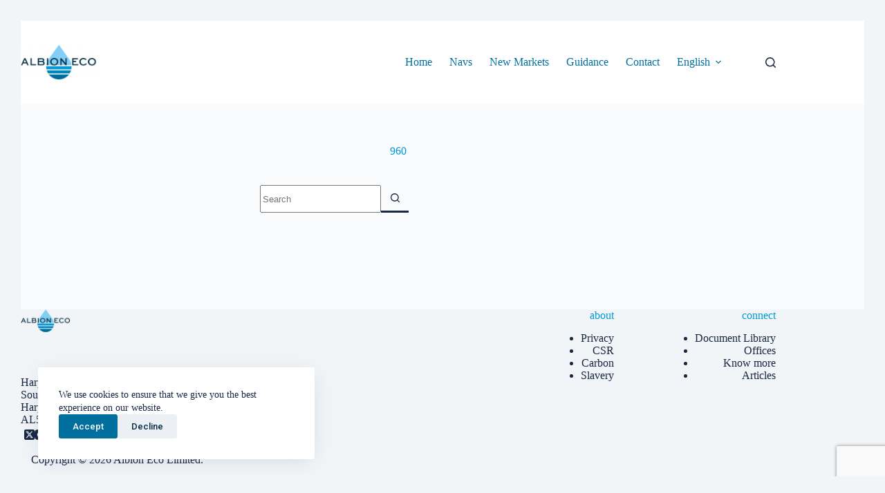

--- FILE ---
content_type: text/html; charset=utf-8
request_url: https://www.google.com/recaptcha/api2/anchor?ar=1&k=6LezGdkgAAAAAAYd6eZo4Z49fexfhLzMG6H5IFz2&co=aHR0cHM6Ly93d3cuYWxiaW9uZWNvLmNvLnVrOjQ0Mw..&hl=en&v=9TiwnJFHeuIw_s0wSd3fiKfN&size=invisible&anchor-ms=20000&execute-ms=30000&cb=5i52dtq39bvr
body_size: 48403
content:
<!DOCTYPE HTML><html dir="ltr" lang="en"><head><meta http-equiv="Content-Type" content="text/html; charset=UTF-8">
<meta http-equiv="X-UA-Compatible" content="IE=edge">
<title>reCAPTCHA</title>
<style type="text/css">
/* cyrillic-ext */
@font-face {
  font-family: 'Roboto';
  font-style: normal;
  font-weight: 400;
  font-stretch: 100%;
  src: url(//fonts.gstatic.com/s/roboto/v48/KFO7CnqEu92Fr1ME7kSn66aGLdTylUAMa3GUBHMdazTgWw.woff2) format('woff2');
  unicode-range: U+0460-052F, U+1C80-1C8A, U+20B4, U+2DE0-2DFF, U+A640-A69F, U+FE2E-FE2F;
}
/* cyrillic */
@font-face {
  font-family: 'Roboto';
  font-style: normal;
  font-weight: 400;
  font-stretch: 100%;
  src: url(//fonts.gstatic.com/s/roboto/v48/KFO7CnqEu92Fr1ME7kSn66aGLdTylUAMa3iUBHMdazTgWw.woff2) format('woff2');
  unicode-range: U+0301, U+0400-045F, U+0490-0491, U+04B0-04B1, U+2116;
}
/* greek-ext */
@font-face {
  font-family: 'Roboto';
  font-style: normal;
  font-weight: 400;
  font-stretch: 100%;
  src: url(//fonts.gstatic.com/s/roboto/v48/KFO7CnqEu92Fr1ME7kSn66aGLdTylUAMa3CUBHMdazTgWw.woff2) format('woff2');
  unicode-range: U+1F00-1FFF;
}
/* greek */
@font-face {
  font-family: 'Roboto';
  font-style: normal;
  font-weight: 400;
  font-stretch: 100%;
  src: url(//fonts.gstatic.com/s/roboto/v48/KFO7CnqEu92Fr1ME7kSn66aGLdTylUAMa3-UBHMdazTgWw.woff2) format('woff2');
  unicode-range: U+0370-0377, U+037A-037F, U+0384-038A, U+038C, U+038E-03A1, U+03A3-03FF;
}
/* math */
@font-face {
  font-family: 'Roboto';
  font-style: normal;
  font-weight: 400;
  font-stretch: 100%;
  src: url(//fonts.gstatic.com/s/roboto/v48/KFO7CnqEu92Fr1ME7kSn66aGLdTylUAMawCUBHMdazTgWw.woff2) format('woff2');
  unicode-range: U+0302-0303, U+0305, U+0307-0308, U+0310, U+0312, U+0315, U+031A, U+0326-0327, U+032C, U+032F-0330, U+0332-0333, U+0338, U+033A, U+0346, U+034D, U+0391-03A1, U+03A3-03A9, U+03B1-03C9, U+03D1, U+03D5-03D6, U+03F0-03F1, U+03F4-03F5, U+2016-2017, U+2034-2038, U+203C, U+2040, U+2043, U+2047, U+2050, U+2057, U+205F, U+2070-2071, U+2074-208E, U+2090-209C, U+20D0-20DC, U+20E1, U+20E5-20EF, U+2100-2112, U+2114-2115, U+2117-2121, U+2123-214F, U+2190, U+2192, U+2194-21AE, U+21B0-21E5, U+21F1-21F2, U+21F4-2211, U+2213-2214, U+2216-22FF, U+2308-230B, U+2310, U+2319, U+231C-2321, U+2336-237A, U+237C, U+2395, U+239B-23B7, U+23D0, U+23DC-23E1, U+2474-2475, U+25AF, U+25B3, U+25B7, U+25BD, U+25C1, U+25CA, U+25CC, U+25FB, U+266D-266F, U+27C0-27FF, U+2900-2AFF, U+2B0E-2B11, U+2B30-2B4C, U+2BFE, U+3030, U+FF5B, U+FF5D, U+1D400-1D7FF, U+1EE00-1EEFF;
}
/* symbols */
@font-face {
  font-family: 'Roboto';
  font-style: normal;
  font-weight: 400;
  font-stretch: 100%;
  src: url(//fonts.gstatic.com/s/roboto/v48/KFO7CnqEu92Fr1ME7kSn66aGLdTylUAMaxKUBHMdazTgWw.woff2) format('woff2');
  unicode-range: U+0001-000C, U+000E-001F, U+007F-009F, U+20DD-20E0, U+20E2-20E4, U+2150-218F, U+2190, U+2192, U+2194-2199, U+21AF, U+21E6-21F0, U+21F3, U+2218-2219, U+2299, U+22C4-22C6, U+2300-243F, U+2440-244A, U+2460-24FF, U+25A0-27BF, U+2800-28FF, U+2921-2922, U+2981, U+29BF, U+29EB, U+2B00-2BFF, U+4DC0-4DFF, U+FFF9-FFFB, U+10140-1018E, U+10190-1019C, U+101A0, U+101D0-101FD, U+102E0-102FB, U+10E60-10E7E, U+1D2C0-1D2D3, U+1D2E0-1D37F, U+1F000-1F0FF, U+1F100-1F1AD, U+1F1E6-1F1FF, U+1F30D-1F30F, U+1F315, U+1F31C, U+1F31E, U+1F320-1F32C, U+1F336, U+1F378, U+1F37D, U+1F382, U+1F393-1F39F, U+1F3A7-1F3A8, U+1F3AC-1F3AF, U+1F3C2, U+1F3C4-1F3C6, U+1F3CA-1F3CE, U+1F3D4-1F3E0, U+1F3ED, U+1F3F1-1F3F3, U+1F3F5-1F3F7, U+1F408, U+1F415, U+1F41F, U+1F426, U+1F43F, U+1F441-1F442, U+1F444, U+1F446-1F449, U+1F44C-1F44E, U+1F453, U+1F46A, U+1F47D, U+1F4A3, U+1F4B0, U+1F4B3, U+1F4B9, U+1F4BB, U+1F4BF, U+1F4C8-1F4CB, U+1F4D6, U+1F4DA, U+1F4DF, U+1F4E3-1F4E6, U+1F4EA-1F4ED, U+1F4F7, U+1F4F9-1F4FB, U+1F4FD-1F4FE, U+1F503, U+1F507-1F50B, U+1F50D, U+1F512-1F513, U+1F53E-1F54A, U+1F54F-1F5FA, U+1F610, U+1F650-1F67F, U+1F687, U+1F68D, U+1F691, U+1F694, U+1F698, U+1F6AD, U+1F6B2, U+1F6B9-1F6BA, U+1F6BC, U+1F6C6-1F6CF, U+1F6D3-1F6D7, U+1F6E0-1F6EA, U+1F6F0-1F6F3, U+1F6F7-1F6FC, U+1F700-1F7FF, U+1F800-1F80B, U+1F810-1F847, U+1F850-1F859, U+1F860-1F887, U+1F890-1F8AD, U+1F8B0-1F8BB, U+1F8C0-1F8C1, U+1F900-1F90B, U+1F93B, U+1F946, U+1F984, U+1F996, U+1F9E9, U+1FA00-1FA6F, U+1FA70-1FA7C, U+1FA80-1FA89, U+1FA8F-1FAC6, U+1FACE-1FADC, U+1FADF-1FAE9, U+1FAF0-1FAF8, U+1FB00-1FBFF;
}
/* vietnamese */
@font-face {
  font-family: 'Roboto';
  font-style: normal;
  font-weight: 400;
  font-stretch: 100%;
  src: url(//fonts.gstatic.com/s/roboto/v48/KFO7CnqEu92Fr1ME7kSn66aGLdTylUAMa3OUBHMdazTgWw.woff2) format('woff2');
  unicode-range: U+0102-0103, U+0110-0111, U+0128-0129, U+0168-0169, U+01A0-01A1, U+01AF-01B0, U+0300-0301, U+0303-0304, U+0308-0309, U+0323, U+0329, U+1EA0-1EF9, U+20AB;
}
/* latin-ext */
@font-face {
  font-family: 'Roboto';
  font-style: normal;
  font-weight: 400;
  font-stretch: 100%;
  src: url(//fonts.gstatic.com/s/roboto/v48/KFO7CnqEu92Fr1ME7kSn66aGLdTylUAMa3KUBHMdazTgWw.woff2) format('woff2');
  unicode-range: U+0100-02BA, U+02BD-02C5, U+02C7-02CC, U+02CE-02D7, U+02DD-02FF, U+0304, U+0308, U+0329, U+1D00-1DBF, U+1E00-1E9F, U+1EF2-1EFF, U+2020, U+20A0-20AB, U+20AD-20C0, U+2113, U+2C60-2C7F, U+A720-A7FF;
}
/* latin */
@font-face {
  font-family: 'Roboto';
  font-style: normal;
  font-weight: 400;
  font-stretch: 100%;
  src: url(//fonts.gstatic.com/s/roboto/v48/KFO7CnqEu92Fr1ME7kSn66aGLdTylUAMa3yUBHMdazQ.woff2) format('woff2');
  unicode-range: U+0000-00FF, U+0131, U+0152-0153, U+02BB-02BC, U+02C6, U+02DA, U+02DC, U+0304, U+0308, U+0329, U+2000-206F, U+20AC, U+2122, U+2191, U+2193, U+2212, U+2215, U+FEFF, U+FFFD;
}
/* cyrillic-ext */
@font-face {
  font-family: 'Roboto';
  font-style: normal;
  font-weight: 500;
  font-stretch: 100%;
  src: url(//fonts.gstatic.com/s/roboto/v48/KFO7CnqEu92Fr1ME7kSn66aGLdTylUAMa3GUBHMdazTgWw.woff2) format('woff2');
  unicode-range: U+0460-052F, U+1C80-1C8A, U+20B4, U+2DE0-2DFF, U+A640-A69F, U+FE2E-FE2F;
}
/* cyrillic */
@font-face {
  font-family: 'Roboto';
  font-style: normal;
  font-weight: 500;
  font-stretch: 100%;
  src: url(//fonts.gstatic.com/s/roboto/v48/KFO7CnqEu92Fr1ME7kSn66aGLdTylUAMa3iUBHMdazTgWw.woff2) format('woff2');
  unicode-range: U+0301, U+0400-045F, U+0490-0491, U+04B0-04B1, U+2116;
}
/* greek-ext */
@font-face {
  font-family: 'Roboto';
  font-style: normal;
  font-weight: 500;
  font-stretch: 100%;
  src: url(//fonts.gstatic.com/s/roboto/v48/KFO7CnqEu92Fr1ME7kSn66aGLdTylUAMa3CUBHMdazTgWw.woff2) format('woff2');
  unicode-range: U+1F00-1FFF;
}
/* greek */
@font-face {
  font-family: 'Roboto';
  font-style: normal;
  font-weight: 500;
  font-stretch: 100%;
  src: url(//fonts.gstatic.com/s/roboto/v48/KFO7CnqEu92Fr1ME7kSn66aGLdTylUAMa3-UBHMdazTgWw.woff2) format('woff2');
  unicode-range: U+0370-0377, U+037A-037F, U+0384-038A, U+038C, U+038E-03A1, U+03A3-03FF;
}
/* math */
@font-face {
  font-family: 'Roboto';
  font-style: normal;
  font-weight: 500;
  font-stretch: 100%;
  src: url(//fonts.gstatic.com/s/roboto/v48/KFO7CnqEu92Fr1ME7kSn66aGLdTylUAMawCUBHMdazTgWw.woff2) format('woff2');
  unicode-range: U+0302-0303, U+0305, U+0307-0308, U+0310, U+0312, U+0315, U+031A, U+0326-0327, U+032C, U+032F-0330, U+0332-0333, U+0338, U+033A, U+0346, U+034D, U+0391-03A1, U+03A3-03A9, U+03B1-03C9, U+03D1, U+03D5-03D6, U+03F0-03F1, U+03F4-03F5, U+2016-2017, U+2034-2038, U+203C, U+2040, U+2043, U+2047, U+2050, U+2057, U+205F, U+2070-2071, U+2074-208E, U+2090-209C, U+20D0-20DC, U+20E1, U+20E5-20EF, U+2100-2112, U+2114-2115, U+2117-2121, U+2123-214F, U+2190, U+2192, U+2194-21AE, U+21B0-21E5, U+21F1-21F2, U+21F4-2211, U+2213-2214, U+2216-22FF, U+2308-230B, U+2310, U+2319, U+231C-2321, U+2336-237A, U+237C, U+2395, U+239B-23B7, U+23D0, U+23DC-23E1, U+2474-2475, U+25AF, U+25B3, U+25B7, U+25BD, U+25C1, U+25CA, U+25CC, U+25FB, U+266D-266F, U+27C0-27FF, U+2900-2AFF, U+2B0E-2B11, U+2B30-2B4C, U+2BFE, U+3030, U+FF5B, U+FF5D, U+1D400-1D7FF, U+1EE00-1EEFF;
}
/* symbols */
@font-face {
  font-family: 'Roboto';
  font-style: normal;
  font-weight: 500;
  font-stretch: 100%;
  src: url(//fonts.gstatic.com/s/roboto/v48/KFO7CnqEu92Fr1ME7kSn66aGLdTylUAMaxKUBHMdazTgWw.woff2) format('woff2');
  unicode-range: U+0001-000C, U+000E-001F, U+007F-009F, U+20DD-20E0, U+20E2-20E4, U+2150-218F, U+2190, U+2192, U+2194-2199, U+21AF, U+21E6-21F0, U+21F3, U+2218-2219, U+2299, U+22C4-22C6, U+2300-243F, U+2440-244A, U+2460-24FF, U+25A0-27BF, U+2800-28FF, U+2921-2922, U+2981, U+29BF, U+29EB, U+2B00-2BFF, U+4DC0-4DFF, U+FFF9-FFFB, U+10140-1018E, U+10190-1019C, U+101A0, U+101D0-101FD, U+102E0-102FB, U+10E60-10E7E, U+1D2C0-1D2D3, U+1D2E0-1D37F, U+1F000-1F0FF, U+1F100-1F1AD, U+1F1E6-1F1FF, U+1F30D-1F30F, U+1F315, U+1F31C, U+1F31E, U+1F320-1F32C, U+1F336, U+1F378, U+1F37D, U+1F382, U+1F393-1F39F, U+1F3A7-1F3A8, U+1F3AC-1F3AF, U+1F3C2, U+1F3C4-1F3C6, U+1F3CA-1F3CE, U+1F3D4-1F3E0, U+1F3ED, U+1F3F1-1F3F3, U+1F3F5-1F3F7, U+1F408, U+1F415, U+1F41F, U+1F426, U+1F43F, U+1F441-1F442, U+1F444, U+1F446-1F449, U+1F44C-1F44E, U+1F453, U+1F46A, U+1F47D, U+1F4A3, U+1F4B0, U+1F4B3, U+1F4B9, U+1F4BB, U+1F4BF, U+1F4C8-1F4CB, U+1F4D6, U+1F4DA, U+1F4DF, U+1F4E3-1F4E6, U+1F4EA-1F4ED, U+1F4F7, U+1F4F9-1F4FB, U+1F4FD-1F4FE, U+1F503, U+1F507-1F50B, U+1F50D, U+1F512-1F513, U+1F53E-1F54A, U+1F54F-1F5FA, U+1F610, U+1F650-1F67F, U+1F687, U+1F68D, U+1F691, U+1F694, U+1F698, U+1F6AD, U+1F6B2, U+1F6B9-1F6BA, U+1F6BC, U+1F6C6-1F6CF, U+1F6D3-1F6D7, U+1F6E0-1F6EA, U+1F6F0-1F6F3, U+1F6F7-1F6FC, U+1F700-1F7FF, U+1F800-1F80B, U+1F810-1F847, U+1F850-1F859, U+1F860-1F887, U+1F890-1F8AD, U+1F8B0-1F8BB, U+1F8C0-1F8C1, U+1F900-1F90B, U+1F93B, U+1F946, U+1F984, U+1F996, U+1F9E9, U+1FA00-1FA6F, U+1FA70-1FA7C, U+1FA80-1FA89, U+1FA8F-1FAC6, U+1FACE-1FADC, U+1FADF-1FAE9, U+1FAF0-1FAF8, U+1FB00-1FBFF;
}
/* vietnamese */
@font-face {
  font-family: 'Roboto';
  font-style: normal;
  font-weight: 500;
  font-stretch: 100%;
  src: url(//fonts.gstatic.com/s/roboto/v48/KFO7CnqEu92Fr1ME7kSn66aGLdTylUAMa3OUBHMdazTgWw.woff2) format('woff2');
  unicode-range: U+0102-0103, U+0110-0111, U+0128-0129, U+0168-0169, U+01A0-01A1, U+01AF-01B0, U+0300-0301, U+0303-0304, U+0308-0309, U+0323, U+0329, U+1EA0-1EF9, U+20AB;
}
/* latin-ext */
@font-face {
  font-family: 'Roboto';
  font-style: normal;
  font-weight: 500;
  font-stretch: 100%;
  src: url(//fonts.gstatic.com/s/roboto/v48/KFO7CnqEu92Fr1ME7kSn66aGLdTylUAMa3KUBHMdazTgWw.woff2) format('woff2');
  unicode-range: U+0100-02BA, U+02BD-02C5, U+02C7-02CC, U+02CE-02D7, U+02DD-02FF, U+0304, U+0308, U+0329, U+1D00-1DBF, U+1E00-1E9F, U+1EF2-1EFF, U+2020, U+20A0-20AB, U+20AD-20C0, U+2113, U+2C60-2C7F, U+A720-A7FF;
}
/* latin */
@font-face {
  font-family: 'Roboto';
  font-style: normal;
  font-weight: 500;
  font-stretch: 100%;
  src: url(//fonts.gstatic.com/s/roboto/v48/KFO7CnqEu92Fr1ME7kSn66aGLdTylUAMa3yUBHMdazQ.woff2) format('woff2');
  unicode-range: U+0000-00FF, U+0131, U+0152-0153, U+02BB-02BC, U+02C6, U+02DA, U+02DC, U+0304, U+0308, U+0329, U+2000-206F, U+20AC, U+2122, U+2191, U+2193, U+2212, U+2215, U+FEFF, U+FFFD;
}
/* cyrillic-ext */
@font-face {
  font-family: 'Roboto';
  font-style: normal;
  font-weight: 900;
  font-stretch: 100%;
  src: url(//fonts.gstatic.com/s/roboto/v48/KFO7CnqEu92Fr1ME7kSn66aGLdTylUAMa3GUBHMdazTgWw.woff2) format('woff2');
  unicode-range: U+0460-052F, U+1C80-1C8A, U+20B4, U+2DE0-2DFF, U+A640-A69F, U+FE2E-FE2F;
}
/* cyrillic */
@font-face {
  font-family: 'Roboto';
  font-style: normal;
  font-weight: 900;
  font-stretch: 100%;
  src: url(//fonts.gstatic.com/s/roboto/v48/KFO7CnqEu92Fr1ME7kSn66aGLdTylUAMa3iUBHMdazTgWw.woff2) format('woff2');
  unicode-range: U+0301, U+0400-045F, U+0490-0491, U+04B0-04B1, U+2116;
}
/* greek-ext */
@font-face {
  font-family: 'Roboto';
  font-style: normal;
  font-weight: 900;
  font-stretch: 100%;
  src: url(//fonts.gstatic.com/s/roboto/v48/KFO7CnqEu92Fr1ME7kSn66aGLdTylUAMa3CUBHMdazTgWw.woff2) format('woff2');
  unicode-range: U+1F00-1FFF;
}
/* greek */
@font-face {
  font-family: 'Roboto';
  font-style: normal;
  font-weight: 900;
  font-stretch: 100%;
  src: url(//fonts.gstatic.com/s/roboto/v48/KFO7CnqEu92Fr1ME7kSn66aGLdTylUAMa3-UBHMdazTgWw.woff2) format('woff2');
  unicode-range: U+0370-0377, U+037A-037F, U+0384-038A, U+038C, U+038E-03A1, U+03A3-03FF;
}
/* math */
@font-face {
  font-family: 'Roboto';
  font-style: normal;
  font-weight: 900;
  font-stretch: 100%;
  src: url(//fonts.gstatic.com/s/roboto/v48/KFO7CnqEu92Fr1ME7kSn66aGLdTylUAMawCUBHMdazTgWw.woff2) format('woff2');
  unicode-range: U+0302-0303, U+0305, U+0307-0308, U+0310, U+0312, U+0315, U+031A, U+0326-0327, U+032C, U+032F-0330, U+0332-0333, U+0338, U+033A, U+0346, U+034D, U+0391-03A1, U+03A3-03A9, U+03B1-03C9, U+03D1, U+03D5-03D6, U+03F0-03F1, U+03F4-03F5, U+2016-2017, U+2034-2038, U+203C, U+2040, U+2043, U+2047, U+2050, U+2057, U+205F, U+2070-2071, U+2074-208E, U+2090-209C, U+20D0-20DC, U+20E1, U+20E5-20EF, U+2100-2112, U+2114-2115, U+2117-2121, U+2123-214F, U+2190, U+2192, U+2194-21AE, U+21B0-21E5, U+21F1-21F2, U+21F4-2211, U+2213-2214, U+2216-22FF, U+2308-230B, U+2310, U+2319, U+231C-2321, U+2336-237A, U+237C, U+2395, U+239B-23B7, U+23D0, U+23DC-23E1, U+2474-2475, U+25AF, U+25B3, U+25B7, U+25BD, U+25C1, U+25CA, U+25CC, U+25FB, U+266D-266F, U+27C0-27FF, U+2900-2AFF, U+2B0E-2B11, U+2B30-2B4C, U+2BFE, U+3030, U+FF5B, U+FF5D, U+1D400-1D7FF, U+1EE00-1EEFF;
}
/* symbols */
@font-face {
  font-family: 'Roboto';
  font-style: normal;
  font-weight: 900;
  font-stretch: 100%;
  src: url(//fonts.gstatic.com/s/roboto/v48/KFO7CnqEu92Fr1ME7kSn66aGLdTylUAMaxKUBHMdazTgWw.woff2) format('woff2');
  unicode-range: U+0001-000C, U+000E-001F, U+007F-009F, U+20DD-20E0, U+20E2-20E4, U+2150-218F, U+2190, U+2192, U+2194-2199, U+21AF, U+21E6-21F0, U+21F3, U+2218-2219, U+2299, U+22C4-22C6, U+2300-243F, U+2440-244A, U+2460-24FF, U+25A0-27BF, U+2800-28FF, U+2921-2922, U+2981, U+29BF, U+29EB, U+2B00-2BFF, U+4DC0-4DFF, U+FFF9-FFFB, U+10140-1018E, U+10190-1019C, U+101A0, U+101D0-101FD, U+102E0-102FB, U+10E60-10E7E, U+1D2C0-1D2D3, U+1D2E0-1D37F, U+1F000-1F0FF, U+1F100-1F1AD, U+1F1E6-1F1FF, U+1F30D-1F30F, U+1F315, U+1F31C, U+1F31E, U+1F320-1F32C, U+1F336, U+1F378, U+1F37D, U+1F382, U+1F393-1F39F, U+1F3A7-1F3A8, U+1F3AC-1F3AF, U+1F3C2, U+1F3C4-1F3C6, U+1F3CA-1F3CE, U+1F3D4-1F3E0, U+1F3ED, U+1F3F1-1F3F3, U+1F3F5-1F3F7, U+1F408, U+1F415, U+1F41F, U+1F426, U+1F43F, U+1F441-1F442, U+1F444, U+1F446-1F449, U+1F44C-1F44E, U+1F453, U+1F46A, U+1F47D, U+1F4A3, U+1F4B0, U+1F4B3, U+1F4B9, U+1F4BB, U+1F4BF, U+1F4C8-1F4CB, U+1F4D6, U+1F4DA, U+1F4DF, U+1F4E3-1F4E6, U+1F4EA-1F4ED, U+1F4F7, U+1F4F9-1F4FB, U+1F4FD-1F4FE, U+1F503, U+1F507-1F50B, U+1F50D, U+1F512-1F513, U+1F53E-1F54A, U+1F54F-1F5FA, U+1F610, U+1F650-1F67F, U+1F687, U+1F68D, U+1F691, U+1F694, U+1F698, U+1F6AD, U+1F6B2, U+1F6B9-1F6BA, U+1F6BC, U+1F6C6-1F6CF, U+1F6D3-1F6D7, U+1F6E0-1F6EA, U+1F6F0-1F6F3, U+1F6F7-1F6FC, U+1F700-1F7FF, U+1F800-1F80B, U+1F810-1F847, U+1F850-1F859, U+1F860-1F887, U+1F890-1F8AD, U+1F8B0-1F8BB, U+1F8C0-1F8C1, U+1F900-1F90B, U+1F93B, U+1F946, U+1F984, U+1F996, U+1F9E9, U+1FA00-1FA6F, U+1FA70-1FA7C, U+1FA80-1FA89, U+1FA8F-1FAC6, U+1FACE-1FADC, U+1FADF-1FAE9, U+1FAF0-1FAF8, U+1FB00-1FBFF;
}
/* vietnamese */
@font-face {
  font-family: 'Roboto';
  font-style: normal;
  font-weight: 900;
  font-stretch: 100%;
  src: url(//fonts.gstatic.com/s/roboto/v48/KFO7CnqEu92Fr1ME7kSn66aGLdTylUAMa3OUBHMdazTgWw.woff2) format('woff2');
  unicode-range: U+0102-0103, U+0110-0111, U+0128-0129, U+0168-0169, U+01A0-01A1, U+01AF-01B0, U+0300-0301, U+0303-0304, U+0308-0309, U+0323, U+0329, U+1EA0-1EF9, U+20AB;
}
/* latin-ext */
@font-face {
  font-family: 'Roboto';
  font-style: normal;
  font-weight: 900;
  font-stretch: 100%;
  src: url(//fonts.gstatic.com/s/roboto/v48/KFO7CnqEu92Fr1ME7kSn66aGLdTylUAMa3KUBHMdazTgWw.woff2) format('woff2');
  unicode-range: U+0100-02BA, U+02BD-02C5, U+02C7-02CC, U+02CE-02D7, U+02DD-02FF, U+0304, U+0308, U+0329, U+1D00-1DBF, U+1E00-1E9F, U+1EF2-1EFF, U+2020, U+20A0-20AB, U+20AD-20C0, U+2113, U+2C60-2C7F, U+A720-A7FF;
}
/* latin */
@font-face {
  font-family: 'Roboto';
  font-style: normal;
  font-weight: 900;
  font-stretch: 100%;
  src: url(//fonts.gstatic.com/s/roboto/v48/KFO7CnqEu92Fr1ME7kSn66aGLdTylUAMa3yUBHMdazQ.woff2) format('woff2');
  unicode-range: U+0000-00FF, U+0131, U+0152-0153, U+02BB-02BC, U+02C6, U+02DA, U+02DC, U+0304, U+0308, U+0329, U+2000-206F, U+20AC, U+2122, U+2191, U+2193, U+2212, U+2215, U+FEFF, U+FFFD;
}

</style>
<link rel="stylesheet" type="text/css" href="https://www.gstatic.com/recaptcha/releases/9TiwnJFHeuIw_s0wSd3fiKfN/styles__ltr.css">
<script nonce="jLDVIqdK5Jd_jIaYBLsLWA" type="text/javascript">window['__recaptcha_api'] = 'https://www.google.com/recaptcha/api2/';</script>
<script type="text/javascript" src="https://www.gstatic.com/recaptcha/releases/9TiwnJFHeuIw_s0wSd3fiKfN/recaptcha__en.js" nonce="jLDVIqdK5Jd_jIaYBLsLWA">
      
    </script></head>
<body><div id="rc-anchor-alert" class="rc-anchor-alert"></div>
<input type="hidden" id="recaptcha-token" value="[base64]">
<script type="text/javascript" nonce="jLDVIqdK5Jd_jIaYBLsLWA">
      recaptcha.anchor.Main.init("[\x22ainput\x22,[\x22bgdata\x22,\x22\x22,\[base64]/[base64]/[base64]/[base64]/[base64]/[base64]/[base64]/[base64]/[base64]/[base64]\\u003d\x22,\[base64]\\u003d\\u003d\x22,\x22wrlAw50XLCnDvn87XsKTwoEpwoDDkiDCnybDqRTCsMOvwpfCnsOeXQ85SsOnw7DDoMOlw5HCu8OkF1jCjlnDosOLZsKNw5B/wqHCk8OjwqpAw6B3Uy0Hw7zCqMOOA8Oxw7lYwoLDpkPClxvCtMOcw7HDrcOUQcKCwrI7wpzCq8OwwoNEwoHDqBnDiAjDokoswrTCjknCoiZiW8KXXsO1w7tTw43DlsOMdMKiBmxjasOvw5zDjMO/w57DjsKfw47Ci8OUEcKYRRnCtFDDhcOVwrLCp8O1w7fCmsKXA8Oxw7k3XmtVNVDDj8OTKcOAwpJiw6YKw5/DtsKOw6cvwp7DmcKVaMOuw4Bhw6EHC8OwXw7Cu3/CpUVXw6TCg8KTDCvCsFEJPlPCscKKYsOzwodEw6PDmMOzOiRtGcOZNkZ8VsOsakbDoixXw6vCs2dfwo7CihvCgD4FwrQlwqvDpcO2wrTCvhMufcO0QcKbTiNFUhvDkA7ChMKlwovDpD1kw6jDk8K8J8KRKcOGfMKNwqnCj0LDhsOaw49iw6t3wpnClR/[base64]/wpTDncOkKMKww6vCosKZw6tsQnFlwpzCjybCuMKYwrLCr8KtJsOOwqXCiCFqw5DCkmgAwpfCmF4xwqEgwoPDhnEIwrEnw43CtsOpZTHDj3rCnSHClzkEw7LDs0nDvhTDjH3Cp8K9w7rCs0YbTMOFwo/[base64]/[base64]/DhsKbBy/DgcK/YS3CrDohwonDiAYyw58Xwp4iw7kKw7LDrcOzEsKIw698QDcZU8KowpNSwqU4Qxd7ABLDjlrCgn53w4/[base64]/DnC8ow5/CrWoVdD7CksKLRzZBwqpxTizDocOxwoDDjDjDj8Ofw7Ehw6HDssK/T8OUw78RwpDCqsOKQMOvFMKkw4XCswTCuMOofcKVw6RQw7M8ecOqw5glwpB4w6TDgyDCrnTDrgZ4OcKpQMKVdcKfw6JeHDcMFsKnWynCuT0/[base64]/Ck8OwwqDDpsOaMGV8woLCh3HDtjEsw6ASw7l/[base64]/DsMOYSAfDhcOuwqwJw5ZKIcO8fSFPXcOJHV9Qw656wol2w67DkMK1wq0uMhUGwq9jFcOXwpzCnmtmfzJ1w4A6Il/[base64]/[base64]/Cs1LCoXbDmMKFwprDo3BTHMKrT8OgM0hzfcKmwr80wp9ObmzDvMOCah1wNsK0wpDClxpHw5FUF3MfGlXClEjDkMKgw4TDi8OsGS/DrsKvw5DDisKYGQVnfmvCm8OIdVnCig8RwrlMw5xUGm/DpMOmw7lIXU9XB8Krw7x4DsO0w6JdPTl/HXHDvlU7A8OJwqRhwpfCuUDCqMOHwq90T8KnUkF3LFspwoHDoMKVcsOsw5XChhMPU2LCq20fwp1Aw7HClG1iexRhwq/CtD8CWVcXLcOdMcOXw5Yhw47DtgrDnHhSwqHDl2R0w67CpCVHFsO9wpRNw63CmcOOw4DCtcKpO8Oow7nDrHoEw5Rnw5NmC8KPH8K2wqUdTMOmwq8/wps/R8KWw5Y+ERTDvMOUwowew5BhWcK4JcKLwoTClMKcVgpucSLClx3CpCnDocKEYMOkwpzCn8O3GAAvLBXCuSgjJRJCOsK6w68WwqtkaVcjZcOVwok7BMO1wrddHcOBw6QRwqrCqCXCrVlIHcO9w5HCu8KUw5/CusOqw7zCtsOHw4fCicKZwpUVw6peU8KTUsKawpNMw4zCvF5nNXEHd8OhDjgoOcKMNznDgxNLbX80wq7CtMOmw4XCkMKrXsOoYMKgZH9Mw6hZwrHCnVoRb8KCSETDiG/ChMKUEkbCnsKgNcO6VxhfEsOrIMOfIyTDiy96woBpwow+XsOpw4rCn8KWwqPCrcOXwpYtwrViw5XCpUzCi8Ojwr7CsQHDusOOw4kVZsKVFmzCrcOBDMOsXcKgwprCrgDCscK8bsK0NEY2w4vDuMKZw4ovNsKTw5zCi07Dt8KUecKpw6pvw7/CiMOxwqTCvQVGw5Aqw7DDhsO5NsKGw5nCoMKGbMKHKxBVw6VJwp53w6DDjjbCgcONND80w43DhMKCcRMJw6jCpMK8w5tgwr/[base64]/CtsKhw60Jwrp6Ni9kw7rCgcKOw6rDosKdw4XDnXAkesO8MzfDgFdYw4LCmsOJR8ODwrrDhzfDjMKBwqFZH8KjworDk8OMTx04McKhw4rCukcmYn9rw4/Dr8Ktw4wUdzDCscKxw5TDn8KVwq/DgB9cw616w5LDnwvDlMOISnNzCEQ3w4hGd8Kew5VUQi/DtsKOwr7CjXItLMOxBMOaw7B5w74yH8KPSXnDiDUKScOPw5JGwrM2akZOwqs8b3fCrBLDlcK2w51MVsKNK0nDucOGw5HCug/Cs8O7woXCgsKuf8Kif2/DtMO5w5rCjRkcf1zDmnLDih/DmcK2MnV3Q8KxEsOqNm4KKR0Ow5RpSQHCm2pbG1t8JcO0ezbChMOjwoTDgTASNsO4YR/CjjvDtcKaJU1/[base64]/wr/CpkrDuHTDmHB1HTpOw6nDp1DDocOGwo80w5RhfHp1w7AnSWN2A8OQw50lw64mw6xCw5vDrcKbw43DjxPDvyHDj8KkcBxUYkXDhcOhwp/CrV7CoyZSfTPCi8O7XcOSw69jWMKbw5jDrsK4JsK6f8OGw64Jw4NEw5ldwq7CsRfCsW4VUsKtw558w745JFFJwqwswqvCpsKOw6vDml1KVMKBwoPClUhNwpjDn8KzTcO3bnnCoSPDsDnCqMObUGHCp8OqXMOUwp9dXxRvcx/DsMKYXArDjRgjKgMDPELCpTLDu8KnIMKgLsKnbWnDnjnCgCPDtQ9CwqQNYsOJR8OOwoPCkFM0cHfCpMKONRtHw6Raw7giw6kYZSpqwpAsN3PCnhPCsF97wqvCucOfwpxnwqLDicO2dykEb8KhLcOewr5sVcK/woBYEl09w6zCgAkXRsOce8KqOMOLwooffcK2w7XCgiUKHUcsQ8O3JMKuw7lKGVbDrXUwF8Ozwp/Dh13DiApSwobDm1vCmcKYw7XDt0ozXmBOF8OZwoMYEsKOwpzDqsKbwoDDnjEJw7pUQnxeFcOXw5XCn30ResKkwqLCqHF7AU7CrCoaaMOSI8KNQz/DqsOhZ8K+wr0UwrTDrjPDrS5zPAllGHfCr8OSEE3DucKaEcKNJ0dDLsK7w4JhR8K8w4Vtw5HCsRvCj8ObQU/CnkzDiXnDv8K3w4JEYMKHwqnDiMOUL8OYw4TDlsOOwrN/wo/[base64]/CoMOifsOlwofDqmDDjcK6SsKGLUtvTzIcFsKPwonCmVHDo8O2KsO8wobCrhrDg8KQwrURwpdtw5sIPcKTCi3DtMKhw5vCqsOEw6s2w6p7KSPClCA+G8KUwrDCk27DicKbbMOgOcOSw59ew4/[base64]/CvkLDikzCjEPDqMO0w7R6wopaw53CjHRlU25dw6MSajbCpVgGdBbDnUrCnWtLJS8LGAzCjcO7IsOxUsOOw6vCiRPDnMKzNcOCw4VrdcOoQE7DocK/O3k8BcOGD0/Dn8O7XzTCj8KQw5nDsMOWH8KPM8KDenFCAgbCisKYHg3DncKEw4vCncKsAhHCoRowBMKDJEnCusO3w61zKMK3w61EL8OdA8Kaw5rDkcKSwo/CnMO3w798TsOZw7MPAXd9w4fCssO/[base64]/Cs8Oew5LDs8KiJsOAw7nDqQHClMO7wqjDvEYRPsKAwqhRwoEnwoV/w6YxwrxGw55rWmxzKcKRfsKBw6Nie8K6wqvDlMKbw6vDncKXE8OtP0XDucOBVQdkcsKlOBvCsMKvQMO4QzRQEsKVNGMzw6fDriknfMKbw5IUw7DCncKJwqzCkcKxw57CoxHCgWLClMK2BysZRnETwpHClkXDnkDCsw/CpcKxw4ARwpsrw5MPW2xSeR3CjVwDwoEnw6prwojDtwXDmDDDs8KMDnsBw7zDtsOkw4zCnBnCl8KETMOuw7dIwqRSYjsvI8KQw6HChsODw5vCisK9C8OCbw/DixtZwqPClsOVN8KrwppjwoRbHMOSw5xgG3PCsMOpw7NSTcKCGSXCrsOQXHwtdSUoQ2jDpjl8Pk7DsMKdClZUYMOPccKrw7DCv3XCrsONw6lGw4PCmhfChsKoFHXDkcKaRcKSCXjDhmTChExhwr5Yw61Vwo/[base64]/DjcObZnUKaFLCk8KJLsOwwojDm8KZPsKew4EILsOrdD7DplTDrsKlc8Oow5vDnsKjwpx1SjQvw7x4XxvDoMOVwrpODSnDqBfCkcKvwq9IQDg/w4TDpjEawoVjLw3CksKWw43DhXwSw7g8woHDvy/DvyM9w6fDv3XCmsKAw7wlEMKVwrzDhGLCvmLDiMK/[base64]/CkGDCnyM9wq/DvsO2w4k7w53DqC9Kw6/[base64]/wrNTDMO9w6dOw5AUwrQLwqfCucOoJcK7w47Dkh9PwoJ8w6UxfCBAw6HDp8KawrbDlDPCo8OZZMKQwpgPdMOXw6UpdVrCpMO/wp/CnEPCksKzIMKiw6/CvBvCg8K3w79twrvDlGIlH1BWdcOMwohGw5DCjsKYK8OFw5XCrMOgwr/ClMOKAxwMBsKKIMOle188KkHCvyNzwpwWZEfDncKnH8K0VsKAwolYwrHCuxt+w6DCisKyRMOjKUTDkMKYwrteWVrCjsKmY3ckwogyLMKcw6A9w6HClDfDkwrCgyrCmsOpOsKbwp7DriPDoMKQwrHDhwtwC8KEYsKNw6nDhw/DlcK6YMKHw7nCpsKjZnlhwpbCllvCqgjDlkg9XsK/X3RvIcKsw7jDuMK9Z3jDuwnCiwTDtsOiw7Vrw4oMccOgwqnDtMOdw5J4wqJxBsOadEFEwq0LVmPDgsOafMOBw5jCjE4oHELDqDPDtMKIw7zCv8OKwqPDnDU/w7jDoV/CjsOMw5IJwrnDqytJUMKbFsKswrrCusKlBVXClzNWw4zCoMKQwqlBw6fDh1jDjsKycQIbCi0vbSgCc8Oiw47ChF5LSsOgw4o+I8K7b0vDssOBwoDCmsOpwr1IBWUBAHA9cxBvW8Oow4F9KCXCrcKCDcOOw5lKTgjDmlTCtwbCusOywqzDhUU8fw9cwoR/[base64]/Ct0YofFnCssKLwpscc8Oyw4PCosOAwq4MIF3DszwYN2FeHMOWLzBQBnnDscOyDDgrQg1/wobDvsOpwoPDu8OHckdLAsOVwpl5woFfw7rCiMK5fRzCpgdScMKeezrCnsObJgjDkcKOAsK7w5l6wqTDtCvDh1/[base64]/Dg8ORGmVPw5Zpw5vDvsKWTBjCpsOxcTM9W8OgFVHDhF/[base64]/bcK9w6ZPwr3Cg8KIDX7ClMK2RAU5w4UXw6FLSTXDr8OMOF7CqiMeDms4VQIPwop3RDvDvRjDtsK3LydpCcKqN8KNwqYnXQjDiVLCh38zw6UpZVTDpMO/[base64]/wo8eRsK/[base64]/CpjFNNXrCpTIaZ0rDsTcNw4vCm8OuGsO4wqbCtcKbMsKSBMKtw7piwolEw7bCh3rCjg8NwpTCtChBwrrClwrDm8OOGcOVeHtER8OlBBcpwpjCoMO2w7BdYcKOdHfDghPDjx/CpsK9LVNcX8O1w6DCjCPCmsKiwqnDlX8QWEPCo8Kkw6vCjcO7w4fClhECwqHDr8OdwpUXw4MVw4gpIXEkwpnDvcKsOV3CiMOkYG7DhlzDv8KwCmxwwplbwotOw4huw43CilgSw7ZfcsOow6Yfw6DDjlxDHsOzw6PCuMK/PMORLVd8bXNEVCbCn8OJeMObLsKuw7MDYsOKPcOVeMObCMKRwobDoijCnhcvXw7Cp8OFSjTCncK2w7vCuMKHAQ/DjMOmLyZUBAvDq09JwrXCu8KDZcOCQsOPw63Dsl3CoW1Vw77DpMK2PS/Dj1g5QwfCk0FQIzxMWVLCskBpwrMfwq88czB+wqNePsKrccKzLMOJwpLCpMKvwqTCojrCmil2w75Rw6stEgzCsmnCiE0EK8Oqw5kMWVjCk8OWf8KPC8KLB8KaBsO6w6DCnnHDskvCozZ/RcK1Z8OcacOGw6BcHjR3w5xkYWdsQsOCZDROD8KIfVgIw7HChSADNAxpEcO9wpkEEnzCpMOwJcObwrDDqxQJbMOvw5UWcMO3GjhMw55uVyjDp8O8OcOgwr7DplTDpDUFw5l9YsKZwovCnClxRsOew4xKEsOVw4Jiw67CuMK4Ox/DkcK+aknDgBY3w5RufsOfX8KmSMKJw5Npw7fDrH0Iwphww7ldwoVtwrRoYsKQAw5+wo1qwolELxfDlsK0w5vCgAgwwrpJfsKnw5zDpMKjAgpzw7jCsnLCjj3DtMKuVANAw7PCnkYmw4jCk1VbbUTDkMOxwqQVw4jChcKIwqN/wqsZAMOLwoXCrXDChsOawobCuMO3wqdnwpcUVC/DoUpXwp5mwo5eKgbCgww2AsOpajU6VCnDscKNwqHCpFPCn8O5w4RQMcKEI8Kawog7w6nCn8KYMcKBw4dCwpZHw7dHbljCuiJHwqA/[base64]/CsB7DrcOVwpVJHBvCqcKFTUfDrmdsTW3Ct8OMK8KQWMONw5F6GMK2w4drAU9FJCDCjSQ0WjxGw6IYeEoITBYCPF1qw7Acw7EvwoIQwpLCnAwFw64Fw5xyXcOhw7QYEMKzNcOAw4xdw7FIeXZ3wqhIKMK0w5tDw7/CgyhTw6NnG8KGQioawpjCmsOse8Ojwo4wGBo5H8K/[base64]/Dr8K7w7XCqsOIw6stwrbDqsK5wpDDi8KkwpPCuxnDlkATPTY1w7bDrcOBw540dnYqXRbDhCs7K8KRw5Rhw4HDlMKrwrTDvMK4w6pAw7pFC8KmwocIw5MYBsOmwp7DnCTCiMOcw4vDo8O8E8KLUMO0wpVYAMO4XMOSDSbCpMKUw5DDiBbCmMKRwosfwp/CosKWwofCqCt7wq3Dn8OlQMOZQsKsEcOiBsOZwqt1w4TCj8O8wpDDvsOYw4PDhcK2WcKJw6p5wotMM8K7w5AFwqHDoAUHSXQIw71TwrwsVgduZsKYwpnCg8KAw7fChCDCnzs6NsOQasOSUcOtwq3Ch8OTDQjDvGN2NR7DlcOXG8OTCmEDc8ORG2/DlcOHDsKlwrjCsMKxA8KGw6nDvEHDjSzClR/CpcORw5HDp8KxPGUwLHJQPy3CmcOcw5XCvcKJwoDDm8KRQcKrORh1H10NwpcPVcOuAD3Ds8K1wqkrw6nCmn8DwqHCs8KrwovCpD7DjMKhw4PDp8O0w7hswqZ5KsKvwq3DlcK3E8OnMcOowp/[base64]/woggwqfDrMKdwpzDpmgcw44swqc7U8KmAMOKYWQIKcKAw4rCmWJfKWTDrcKxdmtlCMKQCAQRwp4FTF7ChMOUN8K7UXrDknbClkA4LMOrwpggfRsMHX7DucO7AVPCksOYw7x5HMK5wpDDm8OPSsOGR8KrwojCnMK1wq/DmzBOw4vClcKxfcK8WcKYUsKuO0HCmGvDtMOvBMOOAx0QwoNhwrTDv0nDo3UOB8KwDkXCvU0NwoohFUrDiSXCqhHCoWXDrMOew57DhsO0w57CmgjCjlbDqMO+w7RpEsKowoA/w7nCnhBNw4ZMWC7DkHrCm8KCwolyUWDCiBrChsKBU1bCo3MSPAB/wpEAVMKTwrzCv8K3asKEJSpBTAc4w4Vvw7jCu8K7OVhueMK9w6gLw7N8fmUGXmzCrMKbQhJMVgbDhMK0w4nDo2nDu8O3JTYYNCnDvMKhCQfCvMOzw4XDowbDrnMpfsK0w6tUw4nDq30bwq/DhXVkL8O4w59sw6BGw6YjFsKYT8KxBcOpR8KhwqQdwowQw44ResOWPsOjEsO2w47Cj8K2wprDvwJyw6TDsUcvBsOTUsK+T8OcUsOnJRVyR8Ohw7HDj8Knwr3DgcKfb15QacOKf25XwqLDnsKPwrbCnsKEJcOJMC9pREwLTGUYecKQQMKbwqHCtMKQwromw5jCuMO/w71BeMO0dMOXLcOLw4oiwpzCqMKgwpfCs8K+wpE+KhHCo1jCh8OvUHjCusKww6jDjTzDqlHCnMKqwoh2JsOsccKhw5nChxjDrBVpwqTChcKfVcORw4nDv8OAw7xzG8Oyw5zDtcOCL8O0woNfa8KCXlnDjsK4w6/CnyUAw5XCt8KIImvDtWDCucK7wphow4gMa8KNwpRSesOyPT/ChMK8PDfCknfDmSFXd8KULGbCkA/[base64]/DuCdpYMOhYU7CiMOtNcO+QWAOOMODw4I2w5ENw7rDlz7DuQRqw7Q4flbCqsK/w43Do8KAwq0ZSggmw4lgwpTDpsO7w6gDwo06wpPCilVlw7dGw7h2w68Sw7ZGw7zCtsK4MnjCn1wuw61TRF8Nwq/CucKSD8KqHUvDjsKjQMKFwpXDnMOED8Kcw6rCjsKzw6piw7BIccK4w4l1wpYeElNRUHNwHsK+Y03DmcKedsO5SsKow6wMw69MSx4xZ8OhwpHDsgsIDsK8w5fClcObwp3DpCkXwo/CvVMQwrsew5sFw7/DsMKkw602UsOsYGITEkTDhDlbwpQGG1Fzw6HCpMKNw5DCj0Q7w5LDgcOJFTzCl8Oaw5vDpcKjwoPCqW7DoMK1dcO3NcKVwo/CqMO6w4jDhsKyw7/[base64]/[base64]/ChsOWT3rDuwrCnMKWT8OtF2BuwobDrcOXwo7CnHMxR8OaNsOEw5/CuG/CpibDt27DmCfDig4lBsKBNQYlGzRtwp9GfMKPw6IjWsKJVTkAaFTDoA7CpsKsDzzDrwwDEsOoM2/DlMKbCWfDqsOWEsKbKhwQw6bDo8O/JWDCkcOcSmnCi246wptwwoRjwqwEwoAmwqwrY1HDunPDpcOUGCYKYh3CusK3w6o0HnXCiMOPOivCtjHDhsKwLcKgfsO3W8ODw4oXw7jDn1rDkTDDkBB8w63Cu8OgDgQow7gtOcOvdsKRw4xxD8KxCmduHV1DwrYeCSfCnSvCmMOGUFfCtMO/wpnCm8KmISRVwq7CrMKNw7vCj3XCnhsmUDhBMMKKPMKkc8Opf8OvwrgfwqTDjMOAIMKIJxrDkxpewoM/XsKnwqHDmMK4wqcVwrBxNnHCsVvCoirDpGnCkSNywoETCAQ0Nic/w7s9Y8Khwr3DgULCv8OwLmTDuwbCphHCs1BJYGMyWjsBw5VmK8KUacO/w5pHeizCiMOTw5fCkijCmMOUEiBHEWrDkcKBwpwHw6I/worDr29wQcK8G8KkQl/CiVkcwqPDkcO2wpULwrhfesOQw7Vmw4ogwrxBT8Kowq/Dg8KDBMKzLUXCjSpOw7HCnQLDgcKYw7QLOMKhw6fCgyFvA3LDgxFKN3LDpUtqw6HCk8O3w65HCi8yKsOFwoTDocOkSsKpwoR6wpQpR8Ocwp0JCsKQIFADB0VpwqnCjcO/[base64]/CocOTwr50QFPDqMKWwonCisO3w547csOhJW3Ci8OINyBYw6M/eDVIS8OiIsKLK2fDuxIbAGjDsFVlw5BKGVrDgMOhDMOdwrDDmWzCgcKzw67CmsOvZhMLw6fCtMKWwohZwqxeJsKFO8OpTMOewpN/[base64]/aQjCrMKYP8KWwoTCk0E+MXrDryPClMO3w6p0EMOZHcKowr9Jw6xhdljCh8OlJMOFDjFEwr7DjlhBw7ZYamTDhzRVw6Fawp8jw4AHYhXCnyTChcOrw6LCncODw6rDs1/Cv8K3w49hw69lwpQtIMK6OsOXe8KPK37ClsOyw4PCkTjCtsKgwqE9w4/CqmjCn8KRwrnDkcOAwrvDh8OiEMKId8OXWxR3wpcQw5cpLg7Cpg/CtV/DvMK9w4IybMOrdF0VwpIpAsOJAysLw7rCm8Kmw4nCtMKTw4ErbsO7wqPDqSvDiMOdcMOzKCvCk8OccDbCj8Kjw6VHwqnCmMKMw4EHPmPCiMK4bmcUw5HCkxRhw7XDkhtdb0l5w7tpwoEXcsKhWS7Cj3zDgsO3wo7CkQFWw4nDiMKNw57Ct8OGcMO/[base64]/wonCgXLCmDRHZHtaeHnDjEfCvsOfWcOJwr/CucK/wrzCgcONwr9xWXA+ED0haFcCfcOawqHCmi3DkwgNwqFdwpXChMKtw55Fw5/Cl8OVKhYlw4tSZMKXR3/Do8OPF8OoRWx6wqvDqEjDtMKIdU8NRMOwwojDgT4kwrzDosKiw7New63DpwBRCcOuUcObFjHDgcKKCxdUw5w2I8OvOxXCp2JowoVgwrEnwqAFGCDCv2vDkE/[base64]/dsKvGlJPw50Iw5nCisOgw7vCt0jClUN/[base64]/[base64]/DkXJaFR3Dsg7Dq8O4CsKzbQ7Cp2tfMcKkwrPCiGwjwq7Di3LCg8OKW8OgAX4uBMKDwrQ+wqZGW8O2XcK0YAPDmcKiZ3ABwp/Cn1lyPMOuw7bCncOxw7fDrsKww5R4w54cwptSw6d3w5XCu1pyw7EkGS7CisOzbMOdwpZDw5bDljhZw5hFwqPDkHzDtibCq8KCwpAeDsK7OcK3ODfCqcKIc8KSw6Zxw6DCrkwxwpgHdX/[base64]/Dh1IBwqTDo3R1WcKDwoVEworCkDvCn3BHaH0Xw4nDhMOcw7trwrcCw73DnMK4FgbCtcK5wpwZwqwuUsO9Rg7Cu8OxwpPDt8OlwprDjD8EwqDDoEAcwocUXzzCrsOvM3B0WCYIYcOGUcKgQGt4ZMK/w7vDvkhBwrU+QH/Dj25EwrrCrnjDvsOYLQclw5LCl2UOwqjCqhlnPXjDgg3CsxvCtsOlwp/Dj8OVQkjDhB3ClMOBAyp+w7TCjGtEwrIyUcKhFcOvQw9lwoBfWcKmDWgWwpoYwoLDu8KHMcOKRD/[base64]/Dk8K0aQfDl8KYwpjCixLDvGpKTj8vKGrCvjLCjMKRJmhhw6zDgsO+cQk+WcOZaHJTwohDwogsHsO1w5bCtioHwrMuB1fDpxHDu8O9w7JWCcOBWcKewqgfSlTDp8K2woDDjsKhw7vCuMK/IDLCmsKtIMKBw6IwaV9+BwvCrcKXw67Dk8KWwp3DlAZMDmEIfAnChsKlUMOUUcOiw5jDvcOEwpNjXcOwS8K0w7PDqsOKwr7Cnws0L8OZSSYKIsOsw4UyXsOAC8K7w7zDrsKmTSwqBmjCpMKycMK2T2ELeUDDlMOuM2l6FEU0w5lJw54/GMOcwqodw6vDswk4cnzCmMKOw7cBwrEpCggqw4/Dg8K1MMKHVmvCsMOxwovCosKOw4fCm8K0wrfCjn3Cg8KZwoR+wqnCmcOsVHjCtHt7TMKOwqzDsMObwqAKw6xJcMOdwqcMG8O0GcOXwr/DvWgHwp7Dv8KBTMK3wqJ4JHk/wrxWw53ClMOdwrTCvQfClMO6WBvDmMO1wqLDvF8Ow75SwrFkV8KUw54EwqnCoQAXcCdGwq3DrUjCoCAVwpwgwr/DjsKeC8KWw7cDw6RYTsOsw6FhwrU3w5/DrnHCkcKXw7l4FzxPw7lpH17DvE/Di1t1Ay9Ew5RgM25wwo0YPMOYcMKKw63DlkPDscKTwr/CjcOJwo9obHDCo0Ytw7QLNcODw5/DpWN9GlbCosKdJsOIAg4tw5zCkXnCuXFswopuw53Co8OgZzRXJ3R3SsO4A8KWXMKkw5PCnsOuwpQYwqkeUkTDnsOZJS4ewoXDqMKKVQ8ERMKiIFrCpmwqw60BdsO9w5AIwqNLHmY+ASktw5k4LMKXw6/DhCESZ2LCvMK+aGrChcOqw79iEDhMJHHDo2LCrsKXw6nDrcKSEsKow6ciw43DiMOJL8O9WMOUL3tqw510JMOowqBPw7rDlWbClMKbZMKmwr3CkjvDvEjCvMOcPkRtw6EsKCvDqXLDhR7DusKFNC9FwqXDjnXCtcOxw53Dk8K6PQUoKMOlw4vDkH/DpMK1fnZ7wqQDwoLDg0LDjwFZJsOMw4vCisOBB2vDn8KgQhfCr8OjVSLDosOlRFXCg082NcO3ZsODwpjCqsKsworCqXHDv8K4woBNfcOdwpRowp/CsGHCrQHDpsKQPSrCmAHCl8K3ChHDi8Oyw67CjH1oGMOwYAXDgMKnfcOzV8Ovw6EkwqZYwp/[base64]/w4EOB0xmTi9nMcOREsKIwp57w6PDicK8wr5dKcKfwroFI8OgwognAwIEwpBCw4TCvMO3AsOEwrTDu8Obw4jCjMOLV00kCw7CtiJcEMO4wp3CjBPDtDzCljjDr8Oyw6EIEC3CpFHDsMKrIsOqw7U1w7Uuw4TCu8KBwqo3Q3/CqzVbbA0RwozCn8KTCcOWwrLCiw1XwqcvMyTDsMOWBsOgF8KGUsKPw6LCnEAMwrnCvcK0wqtuwo/Cn1jDjsKcccO6w6pXwpHCkDbCvWRJYT7CvMKLwohCcRzCsEvDt8O6Y0PDj3kzGRzDoTjDqsOPw4caGBxFSsOZwpbCpUl+wqnCjMOhw5ZAwqVcw6EbwqsYJMKsw6jCp8OJwrM4EjtsS8KyeWjClsKjPcK9w6Uow5Qmw4trbVIJwqnCqcONw5/Dr2Uuw5xlwop4w6JxwqrCs0bCkQ3DssKJVBTCgcONTkXCnMKpLUXDp8OOSXMuJkFCwpPCoiMUwoF6wrRww5lew7VadHTCgngVO8O7w4vClsOXSMKTWjPDln8zwqQmwrbCmsKrZWcNwo/DmcKMMDHDrMOSw6nDpXbDk8OQw4IAGcKnwpZcVyLCqcKMwrPDjWLCtyTDosOWXkLCjcOGVkXDrcK+w6MXwrTCrAlawpvCmV7DsDHDusOMw5LDlnNmw4/DvsKHw7jDolzDocKzw4XDr8KKf8KOIlA3RcOzG2pLCgE5w651wp/Drh3CoiHDgMOFE1nDhRzCqsKZVcK7wpTDpcOEw4EKw4HDnnrCknovQm8Vw5XDqQLCl8O6w5/Cm8OVU8KrwqJNZihxw4AIRkRDUxVXHcKvOhLDo8KnNgAewr4cw5XDm8OMUMK/bGXCgjVBw54oInbCkEccXcKJw7fDj3TCt2R4WsOzfQh/w5fDgmIDwoQzT8KwwoXCgsOrIsOuw7/Cl03Dml9ew6lzwpnDisOqwpNdHcKCw6bDtsKJw40UC8KrUMKnLF/CuSTCj8KFw75xQMOUKcKXw4YoNMKjw6XCikVzw5fDmDnCnyQbFn9WwpEvfcKvw77Dv1/DpsKmwpfCjA8DGsO9YsK+Fy/DuRLChiUeHg3DjlZcEMORCg3Dv8KcwqVTEGbCv2rDlCDCssOZNsK9EsKRw6zDosOewpULDktqwqnCr8OkJsOnKD0nw5UFwrHDlwpawrvCmcKKwrjCgcOww6oyDlFqO8OtZMKxw4jCj8KgJzTCmcK3w64BVcKAwrV/w6Yjwo7ClcOxccOrFFllZsKjRCPCjsK6DlJ7wqI5w7d1XsOpfsKUaTZIw6MUw77CvcODbg/[base64]/[base64]/[base64]/ClUVab1tROsOQY8Knw78OUMOBw4rChiA8wpvCk8OTw5rDjcKiwrTCtcKWMMKkUcOmw715XsK3wppNHMOlw7XCo8KrZ8OewqIeIcKvwpZGwoXCh8KoI8KVW13DuF40bMK0wp8LwpZ0w659w6BbwrjCjQAHW8K1KsKdwpg9wr7DqsOMEMK0RD/DvMOIw4rDhcKyw74Md8Kdw4jCv08LOcOaw60ESkoXLMOiwrARJRAsw4oDwpxtwpDDpMKEw61xw6Nfw5HCmgJ1c8Kkw6fCv8KOw5/DnSjCvsKrZxU4woQMCsKEwrZxJVXCkW/CuFUNwojDgijDpEvCisKARMKKwppewqnCi0TCvWLCucKtJDXDrcOLXMKZwp3Dn3NoLmrCnsONR07CnmZqw6TDvcK4WHjDo8Oewo4wwpkaMMKZHMK1dVfCuHTDjhkKw4YaSC/CoMKLw7/Cg8O1w4bCqMOyw60OwpBfwq7CuMKRwp/CocO9wrE2w4HDnzfCsWl2w7nDl8K0w5TDqcKrwp3DlMKRVWPCnsKZeVIEBsKONcOmKRjCv8KHw5URw5/Cp8OmwpHDkgt5YsKINcKTwpnCgcKGMTrCkBxEw6/Dl8KwwoTDoMKNwpUBw5sCwqbDvMOqw6/Dk8KrIMKxBBzDs8KBEsKuDhjDvMK6PAPCtsKaQzLCrcOyS8OOUcOlw4Mpw6USwrFLwrbDshrCm8KPeMOjw6zDnCvDjR8yJyHCsRs+a3TDuB7CuFTDvh3DpcKEwrhRw7bDlcOcwpogwrsHRFQVwrAHLMOoQsOMMcKnwo8iw7VOw7jClyHCt8KPXsO8wq3DpsO/w5I5QkDDrmLCkcOwwoXCoi8fUnpAwqVUU8Kxw7JWD8O1wq9mw6Nyc8O5bFdkw4vCqcK4AMOwwrNPfwzDmDPCiRPDpXpcdUzCiXjDt8OiV3Q+w5BowrHCjWhJZxxcU8KEB3/Cu8O7Y8OGw5BuRMOiw7Evw4nDusOww4wvw7oCw4sqX8Kbw6IzMGTDtSJBw5Y7w7/CnMO4NBszScOQNj7Dk1zCsxh4LR8Xw5pTwoTChwjDjgXDu355wqTCmG3CjGxtwpklwozCiCXDtMKCw6slKFgaH8K5w5HCosKVw4zDo8OwwqTClUINZcOiwqBew47DvMK0NxcmwqPDj2swRsKtw7DCl8OgI8K7wogRLsOPLsKocU93w5MARsOYw4vDtC/CisKUWzYrSzpfw5fCthMTwoLCqx4Sc8KnwrQuZsOIwpnDk0/DncKCwpjCr1Y6IBbCs8OhPnnDqTVfJzLCmMOdwrvDgMOrwqXCnhjCtMKhBTvCl8KAwpI0w4vDtmtow5gYAMKkeMKOwrDDi8KKQ25ew5/DiA4vUD1dYMKSw7dwbMOVwrXCsVrDmR5Pd8OURRrCv8O2w4nDr8KKwqHDj2lxVyEUegt4JMK4w5odbFrDlsK5C8KtPBjDki7DpGXDk8O/w7TCvRjDu8KCwp/[base64]/CuxcbYsOUw4I4SMO/[base64]/CmsOCwrsiUwVVw4zCpnhRwrPCqMKgEMOWwrQ7wrBswqB+wqhXwr3Dvm/CuV3DozrDjCPDrDhZPsOnCcKhfGPDgD7DtiQDIcKYwoXCvMK6w6A7SsO4GcOlw6HCrsK+OHbDnMO/[base64]/[base64]/CrTPCnMKHw7TDvXvDiDnDmMOfwqBwwopXwoQEBcOSwr3Cs3M0SMOxw5YWK8K8C8OjUMO6alBya8O0O8ONdnN+Rmh5w5FOw4fDqlxlZcKkKEwPwoxVOEbCvS/Dq8O2wpUzwrDCqMOywrjDvH7Drh46woV1bsOww4Bvw5zDm8OFMsKQw7vCpCRew7EPaMKpw6wgfUgSw7TDh8K6AcODw6o/Tj/CqcOnacKsw6XCm8Oew69iMsOVw7fDo8K5dMK6b1zDpcOtworCkhnDkBjCkMKNwrvCpMOReMOZwo/CpcOvbnfClFTDvSfDpcOpwoBcwrXDlS4uw7RowqleM8KGwo7CtiPDgsKRG8KoPCNEMMKRGy3CssOzCx1LecKACcKxw6cbwrTCsw0/GsOVwoppbg3DrMO8wqnDksKDwqpew73Cn1gUSsK3w5Qxfj3DtcOYdsKKwrnDgcOlScOhVMKwwrZiXGoKwrfDrTkIUcK/[base64]/DhcK6wpnDvcOILsKFw7jDhsOZw5h5wqjCscOrw5ouwrrCmcKyw6TDkiYaw43CmC3CmcKXMkTDrV/[base64]/Du8Opw57CuHvDjTrCtsODDT7DvsKQw4XCliFHKsOQwq8LdV8rIMOrwpXDgzLDrVcZw5dlfsKbEWVvwpnCocOiRUtjRQrDs8OJNnjCl3HCjcKxZ8KHXT4qw5tkS8KDwq3CrwxhOsKmD8KuL2/[base64]/CmhbDrcK0w7PDg8OywqECwqhwYFVIw4rChhVdfsKUwr/ClsKXacOIw47DqsKMwo8VbFZ9TcKuMsKDw54/LsO5Y8ORCMO+wpLDh1jCni/[base64]/CkgtHwqPCpTHDtcOxQR5ZwoFaEGRvw6HDkG7DqcKcesKXSgh0csO3wpzCjifCmMKFR8KTwrXCuVfDkFEhKcKcfG/CjcOwwrETwq3DgGzDhktiw756cSzDgcKwGsK5w7vDizBYYCRlScKQZsK6ID/Cu8OGTMKpw4gcBMOYw4AMfcKDwq9SBnfCu8Klw6XCrcOrwqcmSw8XwrfDrGtpX0LDqX55wo1xw6fCvkl5wqxxGClDw6AfwpXDhsKdw5LDgzFzwr0nEcOTw7QlFsKnwpPCpsKuVMKbw74rTgMUw7PDncOmewnDmMKJw4FQw7/DuVwKw7JYZ8K6wrDClcO9OsKUNBXChyxhSQ3ChMKtH3XDt0HDvcKiwpHCs8Oyw7kacTjClnTCiF4YwqdLTsKDKsOSC1zDusKFwowYwphfelbCtnbCosK9NyZmBBt9KVLCnMKKwoAhworCocKdwppxCik0KGIXecOiPMOBw41ucMKKw6JLwplFw77CmA/DmBDCqsKOHmQ+w6nChytaw7zDkcKHwoMqwrUHDsO0wqMpDsK1w6Eaw6TDj8ONSMKzw4jDocOPSMK/M8K9EcOHKSjCkyTDmGd/w53Clm4EAnzDvsOOPMKwwpZAwrQNK8O6woPCr8Olfw/Ct3Qmw6vDsmrDh2Esw7B/[base64]/DhMKyT8KMVCcuwqdWwr1kwqI7w4E4w5jCgh7CrwrCjMOAwrY6Bkx0w7zDtMOkfcOkR1E3wqkAEVoPUcOvURsQScOsfcK/w6TDvMK0ekjCl8K6XSFpfUEFw5PCrDjDlVrDiVALTMKrRA/CrU57bcK+FMOwS8K+\x22],null,[\x22conf\x22,null,\x226LezGdkgAAAAAAYd6eZo4Z49fexfhLzMG6H5IFz2\x22,0,null,null,null,1,[21,125,63,73,95,87,41,43,42,83,102,105,109,121],[-3059940,109],0,null,null,null,null,0,null,0,null,700,1,null,0,\x22Cv0BEg8I8ajhFRgAOgZUOU5CNWISDwjmjuIVGAA6BlFCb29IYxIPCPeI5jcYADoGb2lsZURkEg8I8M3jFRgBOgZmSVZJaGISDwjiyqA3GAE6BmdMTkNIYxIPCN6/tzcYADoGZWF6dTZkEg8I2NKBMhgAOgZBcTc3dmYSDgi45ZQyGAE6BVFCT0QwEg8I0tuVNxgAOgZmZmFXQWUSDwiV2JQyGAA6BlBxNjBuZBIPCMXziDcYADoGYVhvaWFjEg8IjcqGMhgBOgZPd040dGYSDgiK/Yg3GAA6BU1mSUk0GiAIAxIcHR3wl+M3Dv++pQYZ+osJGaEKGYiQ8wMZ68oQGQ\\u003d\\u003d\x22,0,0,null,null,1,null,0,0],\x22https://www.albioneco.co.uk:443\x22,null,[3,1,1],null,null,null,1,3600,[\x22https://www.google.com/intl/en/policies/privacy/\x22,\x22https://www.google.com/intl/en/policies/terms/\x22],\x22ZsXNaBIyRF8giH+PtXf8/LntuCDcmCKXwbBONkUII9E\\u003d\x22,1,0,null,1,1768356859052,0,0,[53,202,192,221],null,[84],\x22RC-kt5FOCV17FZf8g\x22,null,null,null,null,null,\x220dAFcWeA7kvASKTUvXX_ZBPtmi_UaxAjb4fGS9qKKfyJlU0pKebiwabz44W1Zl6cVB9ThndEuIf9xtQpmq0LlqSkasEma7klLidg\x22,1768439659005]");
    </script></body></html>